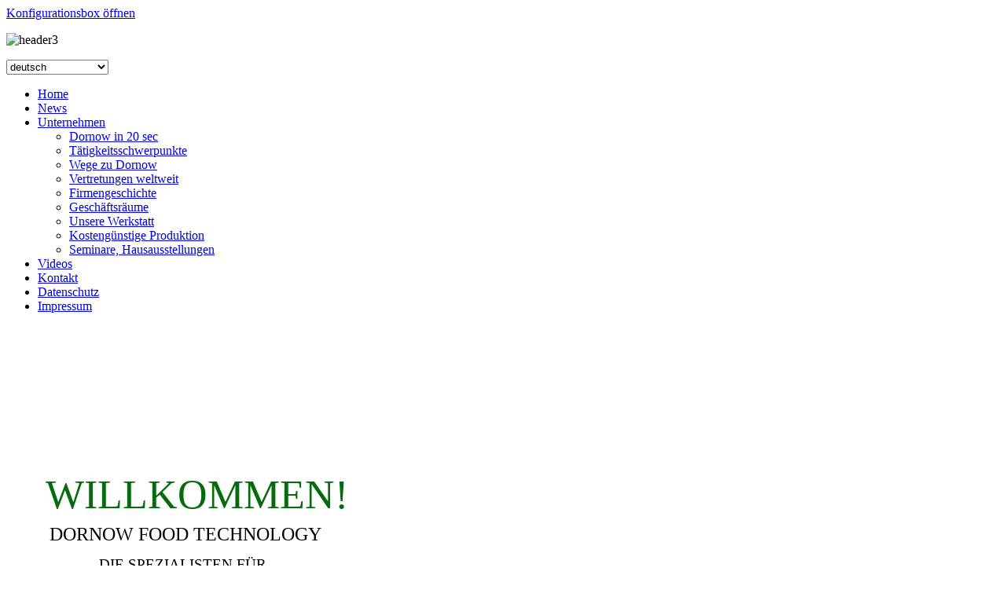

--- FILE ---
content_type: text/html; charset=utf-8
request_url: https://dornow.de/
body_size: 9584
content:
<!DOCTYPE html>
<html dir="ltr" lang="de-de">
<head>




<script src="https://5f3c395.ccm19.de/app/public/ccm19.js?apiKey=28728f45783b736a986f58cb0a7b6740ebf7bfcb82a2eb7d&amp;domain=e95c865" referrerpolicy="origin"></script>
<a href="#" onclick="CCM.openWidget();return false;">Konfigurationsbox öffnen</a>

  <base href="https://dornow.de/" />
	<meta http-equiv="content-type" content="text/html; charset=utf-8" />
	<meta name="keywords" content="Schälmaschine, Schälmaschinen, Frittieranlage, Pommes frites anlage, Cassava Schälmaschine, Cassava Schälmaschinen, Dornow, Frittieranlage, Gemüse schneiden maschine, Gemüseschälmaschine, Kartoffel verarbeitung, KartoffelschälmaschineKartoffelverarbeitung, Pommes frites anlage, Schältechnikum, Schälanlage, Schälmaschine, SchälmaschinenSchältechnik, Sortiermaschine, Sortiermaschinen, Cassava Schälmaschine, Cassava Schälmaschinen, Dornow" />
	<meta name="robots" content="index, follow" />
	<meta name="description" content="Schälmaschinen-Made in Germany. Die Firma Dornow liefert Ihnen eine Schälmaschine oder eine ganze Schälanlage, perfekt auf Ihre Bedürfnisse zugeschnitten." />
	<meta name="generator" content="Joomla! - Open Source Content Management" />
	<title>Dornow fertigt Schälmaschinen und ganze Anlagen zum Schälen, Frittieren, Konservieren von Obst und Gemüse.</title>
	<link href="/plugins/system/jcemediabox/css/jcemediabox.css?1d12bb5a40100bbd1841bfc0e498ce7b" rel="stylesheet" type="text/css" />
	<link href="/plugins/system/jcemediabox/themes/standard/css/style.css?50fba48f56052a048c5cf30829163e4d" rel="stylesheet" type="text/css" />
	<link href="/media/mod_languages/css/template.css?709b8ca11e66d7b3185a2ea989254fd8" rel="stylesheet" type="text/css" />
	<link href="/media/jui/css/chosen.css?709b8ca11e66d7b3185a2ea989254fd8" rel="stylesheet" type="text/css" />
	<script type="application/json" class="joomla-script-options new">{"csrf.token":"11e615d0a2633e8c7941bca09b75b729","system.paths":{"root":"","base":""}}</script>
	<script src="/plugins/system/jcemediabox/js/jcemediabox.js?0c56fee23edfcb9fbdfe257623c5280e" type="text/javascript"></script>
	<script src="/media/system/js/mootools-core.js?709b8ca11e66d7b3185a2ea989254fd8" type="text/javascript"></script>
	<script src="/media/system/js/core.js?709b8ca11e66d7b3185a2ea989254fd8" type="text/javascript"></script>
	<script src="/media/system/js/mootools-more.js?709b8ca11e66d7b3185a2ea989254fd8" type="text/javascript"></script>
	<script src="/media/jui/js/jquery.min.js?709b8ca11e66d7b3185a2ea989254fd8" type="text/javascript"></script>
	<script src="/media/jui/js/jquery-noconflict.js?709b8ca11e66d7b3185a2ea989254fd8" type="text/javascript"></script>
	<script src="/media/jui/js/jquery-migrate.min.js?709b8ca11e66d7b3185a2ea989254fd8" type="text/javascript"></script>
	<script src="/media/jui/js/chosen.jquery.min.js?709b8ca11e66d7b3185a2ea989254fd8" type="text/javascript"></script>
	<script type="text/javascript">
JCEMediaBox.init({popup:{width:"",height:"",legacy:0,lightbox:0,shadowbox:0,resize:1,icons:1,overlay:1,overlayopacity:0.8,overlaycolor:"#000000",fadespeed:500,scalespeed:500,hideobjects:0,scrolling:"fixed",close:2,labels:{'close':'Close','next':'Next','previous':'Previous','cancel':'Cancel','numbers':'{$current} of {$total}'},cookie_expiry:"",google_viewer:0},tooltip:{className:"tooltip",opacity:0.8,speed:150,position:"br",offsets:{x: 16, y: 16}},base:"/",imgpath:"plugins/system/jcemediabox/img",theme:"standard",themecustom:"",themepath:"plugins/system/jcemediabox/themes",mediafallback:0,mediaselector:"audio,video"});
	jQuery(function ($) {
		initChosen();
		$("body").on("subform-row-add", initChosen);

		function initChosen(event, container)
		{
			container = container || document;
			$(container).find(".advancedSelect").chosen({"disable_search_threshold":10,"search_contains":true,"allow_single_deselect":true,"placeholder_text_multiple":"Werte eingeben oder ausw\u00e4hlen","placeholder_text_single":"Wert ausw\u00e4hlen","no_results_text":"Keine Ergebnisse gefunden!"});
		}
	});
	
	</script>

    <link rel="stylesheet" href="/templates/system/css/system.css" />
    <link rel="stylesheet" href="/templates/system/css/general.css" />

    <!-- Created by Artisteer v4.0.0.58475 -->
    
    
    <meta name="viewport" content="initial-scale = 1.0, maximum-scale = 1.0, user-scalable = no, width = device-width">

    <!--[if lt IE 9]><script src="http://html5shiv.googlecode.com/svn/trunk/html5.js"></script><![endif]-->
    <link rel="stylesheet" href="/templates/templatedornowneu2015v10grau/css/template.css" media="screen">
    <!--[if lte IE 7]><link rel="stylesheet" href="/templates/templatedornowneu2015v10grau/css/template.ie7.css" media="screen" /><![endif]-->
    <link rel="stylesheet" href="/templates/templatedornowneu2015v10grau/css/template.responsive.css" media="all">


    <script>if ('undefined' != typeof jQuery) document._artxJQueryBackup = jQuery;</script>
    <script src="/templates/templatedornowneu2015v10grau/jquery.js"></script>
    <script>jQuery.noConflict();</script>

    <script src="/templates/templatedornowneu2015v10grau/script.js"></script>
    <script>if (document._artxJQueryBackup) jQuery = document._artxJQueryBackup;</script>
    <script src="/templates/templatedornowneu2015v10grau/script.responsive.js"></script>

<!-- BEGIN Advanced Google Analytics - http://deconf.com/advanced-google-analytics-joomla/ -->
<script type="text/javascript">
(function($){
    $(window).load(function() {
            $('a').filter(function() {
				return this.href.match(/.*\.(zip|mp3*|mpe*g|pdf|docx*|pptx*|xlsx*|jpe*g|png|gif|tiff|rar*)(\?.*)?$/);
            }).click(function(e) {
                ga('send','event', 'download', 'click', this.href);
            });
            $('a[href^="mailto"]').click(function(e) {
                ga('send','event', 'email', 'send', this.href);
             });
            var loc = location.host.split('.');
            while (loc.length > 2) { loc.shift(); }
            loc = loc.join('.');
            var localURLs = [
                              loc,
                              'dornow.de'
                            ];
            $('a[href^="http"]').filter(function() {
			if (!this.href.match(/.*\.(zip|mp3*|mpe*g|pdf|docx*|pptx*|xlsx*|jpe*g|png|gif|tiff|rar*)(\?.*)?$/)){
				for (var i = 0; i < localURLs.length; i++) {
					if (this.href.indexOf(localURLs[i]) == -1) return this.href;
				}
			}
            }).click(function(e) {
                ga('send','event', 'outbound', 'click', this.href);
            });
    });
})(jQuery);
</script>
<script type="text/javascript">
  (function(i,s,o,g,r,a,m){i['GoogleAnalyticsObject']=r;i[r]=i[r]||function(){
  (i[r].q=i[r].q||[]).push(arguments)},i[r].l=1*new Date();a=s.createElement(o),
  m=s.getElementsByTagName(o)[0];a.async=1;a.src=g;m.parentNode.insertBefore(a,m)
  })(window,document,'script','//www.google-analytics.com/analytics.js','ga');
  ga('create', 'UA-30961705-1', 'auto');  
  
ga('require', 'displayfeatures');
ga('set', 'dimension2', 'Uncategorised');
ga('set', 'dimension3', '2011');
ga('set', 'dimension4', 'guest');
ga('send', 'pageview');
</script>
<!-- END Advanced Google Analytics -->


</head>
<body>

<div id="art-main">
<header class="art-header clearfix"><!-- begin nostyle -->
<div class="art-nostyle">
<!-- begin nostyle content -->


<div class="custom"  >
	<p><img src="/images/header5.png" alt="header3" /></p></div>
<!-- end nostyle content -->
</div>
<!-- end nostyle -->


    <div class="art-shapes">


            </div>

                
                    
</header>
<div class="art-sheet clearfix">
<nav class="art-nav clearfix">
    
<div class="art-hmenu-extra2"><div class="mod-languages">

	<form name="lang" method="post" action="https://dornow.de/">
	<select class="inputbox advancedSelect" onchange="document.location.replace(this.value);" >
			<option dir="ltr" value="/" selected="selected">
		deutsch</option>
			<option dir="ltr" value="/english/" >
		english</option>
			<option dir="ltr" value="/nl/" >
		nederlands</option>
			<option dir="ltr" value="/fr/" >
		français</option>
			<option dir="ltr" value="/sk/" >
		čeština/slovenčina</option>
			<option dir="ltr" value="/pl/" >
		polski</option>
			<option dir="ltr" value="/es/" >
		español</option>
			<option dir="ltr" value="/hu/" >
		magyar</option>
			<option dir="ltr" value="/ru/" >
		русский</option>
			<option dir="ltr" value="/zh/" >
		中文</option>
			<option dir="ltr" value="/ja/" >
		日本語</option>
			<option dir="rtl" value="/aa/" >
		عـــــربي</option>
		</select>
	</form>

</div>
</div>
<ul class="art-hmenu"><li class="item-101"><a href="/">Home</a></li><li class="item-111"><a href="/news.html">News</a></li><li class="item-112 deeper parent"><a href="/unternehmen.html">Unternehmen</a><ul><li class="item-113"><a href="/unternehmen/dornow-in-20-sec.html">Dornow in 20 sec</a></li><li class="item-114"><a href="/unternehmen/taetigkeitsschwerpunkte.html">Tätigkeitsschwerpunkte</a></li><li class="item-134"><a href="/unternehmen/wege-zu-dornow.html">Wege zu Dornow</a></li><li class="item-135"><a href="/unternehmen/vertretungen-weltweit.html">Vertretungen weltweit</a></li><li class="item-136"><a href="/unternehmen/firmengeschichte.html">Firmengeschichte</a></li><li class="item-137"><a href="/unternehmen/geschaeftsraeume.html">Geschäftsräume</a></li><li class="item-138"><a href="/unternehmen/unsere-werkstatt.html">Unsere Werkstatt</a></li><li class="item-139"><a href="/unternehmen/kostenguenstige-produktion.html">Kostengünstige Produktion</a></li><li class="item-140"><a href="/unternehmen/seminare-hausausstellungen.html">Seminare, Hausausstellungen</a></li></ul></li><li class="item-116"><a href="/videos.html">Videos</a></li><li class="item-141"><a href="/kontakt.html">Kontakt</a></li><li class="item-493"><a href="/datenschutz.html">Datenschutz</a></li><li class="item-142"><a href="/impressum-dt.html">Impressum</a></li></ul> 
    </nav>
<!-- begin nostyle -->
<div class="art-nostyle">
<!-- begin nostyle content -->


<div class="custom"  >
	<div style="text-align: left; font-size: 2em; color: #cc0000; height: 340px; padding-left: 50px; top: 200px; background-image: url('/images/Startseite7.jpg');"><br /><br /><br /><br /><br /><span style="color: #056b0c; font-size: 39pt;">WILLKOMMEN!</span><br /><span style="color: #000000; font-size: 15.5pt;">&nbsp;<span style="font-size: 18pt;">DORNOW FOOD TECHNOLOGY</span><br /><span style="font-size: 12pt;">&nbsp;&nbsp;&nbsp;&nbsp;&nbsp;&nbsp;&nbsp;&nbsp;&nbsp;&nbsp;&nbsp;&nbsp; &nbsp; &nbsp; <span style="font-size: 14pt;">DIE SPEZIALISTEN F&Uuml;R</span></span><br /><span style="font-size: 12pt;"><span style="font-size: 14pt;">&nbsp;&nbsp; SCH&Auml;LMASCHINEN + SCH&Auml;LTECHNIK</span><br />&nbsp; &nbsp;&nbsp; <br /><br /></span></span></div></div>
<!-- end nostyle content -->
</div>
<!-- end nostyle -->
<!-- begin nostyle -->
<div class="art-nostyle">
<!-- begin nostyle content -->


<div class="custom"  >
	<div style="width: 1000px; height: 20px; margin-left: 10px;">____________________________________________________________________________________________________________________________________________<br />
<div style="width: 25%; float: left; background-repeat: no-repeat;">
<h2><a href="/deutsch/schaelmaschinen.html"><span style="font-size: 13pt; color: #056b0c;">Sch&auml;lmaschinen</span></a></h2>
<p><a href="/deutsch/schaelmaschinen.html"><img src="/images/4_bilder-kartoffeln1-6_bilder-skaliert.jpg" alt="4 bilder kartoffeln1 6 bilder skaliert" /></a></p>
<p>Rollensch&auml;lmaschinen, Multi-Scheiben-Sch&auml;lmaschinen, Topfsch&auml;lmaschinen &ndash; ein komplettes Programm modernster mechanischer Sch&auml;lmachinen in allen Gr&ouml;&szlig;en &hellip;.</p>
</div>
<div style="width: 25%; float: left; background-repeat: no-repeat;">
<h2><a href="/deutsch/schaelanlagen.html"><span style="font-size: 13pt; color: #056b0c;">Sch&auml;lanlagen</span></a></h2>
<p><a href="/schaelanlagen.html"><img src="/images/schaelanlage-P1040896-cassava-DSC05888-1.jpg" alt="schaelanlage P1040896 cassava DSC05888 1" /></a></p>
<p>Komplette Linien von der Rohwarenannahme bis zur Verpackung, individuell zusammengestellt mit qualitativ erstklassigen Maschinen.<br /><br /></p>
</div>
<div style="width: 25%; float: left; background-repeat: no-repeat;">
<h2><a href="/deutsch/konservierungsanlagen.html"><span style="color: #056b0c; font-size: 13pt;">Konservieren</span></a></h2>
<p><a href="/konservierungsanlagen.html"><img src="/images/konservieren-108-81_karottenQV-P1000312-1.jpg" alt="konservieren 108 81 karottenQV P1000312 1" /></a></p>
<p>Konservieren von Kartoffeln, Rote Bete, Karotten, Zwiebeln, Cassava und anderen Knollen und Wurzeln sowie teilweise von Obst.<br /><br /></p>
</div>
<div style="width: 25%; float: left; background-repeat: no-repeat;">
<h2><a href="/deutsch/pommesfritesanlagen.html"><span style="color: #056b0c; font-size: 13pt;">Pommes-frites-Anlagen</span></a></h2>
<p><a href="/deutsch/pommesfritesanlagen.html"><img src="/images/Pommes-Friteuse-Kuehlband_4.jpg" alt="Pommes Friteuse Kuehlband 4" /></a></p>
<p>Kleine und mittlere komplette Pommes frites Herstellungsanlagen von der Sch&auml;lung bis zur K&uuml;hlung der vorgebackenen Pommes-frites.&nbsp;</p>
</div>
</div></div>
<!-- end nostyle content -->
</div>
<!-- end nostyle -->
<div class="art-content-layout"><div class="art-content-layout-row"><div class="art-layout-cell art-layout-sidebar-bg" style="width: 100%;"><!-- begin nostyle -->
<div class="art-nostyle">
<!-- begin nostyle content -->


<div class="customart-nostyle"  >
	<div style="width: 1000px; height: 20px; margin-left: 10px;">&nbsp;</div>
<table border="0" style="height: 250px; width: 998px;" cellspacing="0" cellpadding="0" align="left">
<tbody>
<tr>
<td colspan="2" style="text-align: left; vertical-align: top; padding-left: 10px;"><hr /></td>
</tr>
<tr>
<td style="text-align: left; vertical-align: top; padding-left: 10px;">
<h2><a href="/deutsch/schaeltechnikum.html"><span style="color: #056b0c; font-size: 13pt;"><strong>Sch&auml;l-Technikum</strong></span></a></h2>
</td>
<td style="text-align: left; vertical-align: top; padding-left: 0px;">
<h2><a href="/deutsch/karborunderneuerungen.html"><span style="color: #056b0c; font-size: 13pt;"><strong>Karborund-Erneuerungen</strong></span></a></h2>
</td>
</tr>
<tr>
<td style="text-align: left; vertical-align: top; padding-left: 10px;"><a href="/deutsch/schaeltechnikum.html"><img src="/images/schaeltechnikum1.jpg" alt="" /></a></td>
<td style="text-align: left; vertical-align: top;"><a href="/deutsch/karborunderneuerungen.html"><img src="/images/zubehoer1-3-1.jpg" alt="zubehoer1 3 1" /></a></td>
</tr>
<tr>
<td style="vertical-align: top; padding-left: 10px; padding-right: 10px;">
<p><strong>Sch&auml;l-Tests im Sch&auml;ltechnikum m&ouml;glich</strong></p>
<p>mit den DORNOW-Sch&auml;lmaschinen verschiedener Konstruktionen, mit Kartoffeln und anderen Knollen (teils gekocht), Wurzeln, auch Zwiebeln, teilweise Obst und tropischen Fr&uuml;chten.<br />- Durch die Methode DORNOW - Freeze-Peeling sind wir hier in der Lage, bestimmte Fr&uuml;chte versuchsweise auch bei Temperaturen im Minus-Bereich (Celsius) zu sch&auml;len.</p>
</td>
<td style="vertical-align: top; text-align: left;">
<p><span style="font-family: Arial;"><strong>Unsere Werkstatt f&uuml;hrt Erneuerungen des Karborund-Belages Ihrer Sch&auml;lsegmente durch!</strong> <br />- Auch liefern wir die Materialien f&uuml;r Betriebe, die diese Arbeiten selbst durchf&uuml;hren wollen!</span></p>
<p><span style="font-family: Arial;">- <a href="/deutsch/drywite-frischhaltemittel.html"><span style="color: #056b0c;">DRYWITE</span></a>, das Frischhaltemittel f&uuml;r gesch&auml;lte Kartoffeln, liefern wir aus Vorrat! <br /></span></p>
</td>
</tr>
<tr>
<td colspan="2" style="vertical-align: top; padding-left: 20px; padding-right: 20px;"><span style="font-size: 12pt;">&nbsp;&nbsp;&nbsp;&nbsp;&nbsp;&nbsp;&nbsp;&nbsp;&nbsp;&nbsp;&nbsp;&nbsp;&nbsp;&nbsp;&nbsp;&nbsp;&nbsp;&nbsp;&nbsp;&nbsp;&nbsp;&nbsp;&nbsp;&nbsp;&nbsp;&nbsp;&nbsp;&nbsp;&nbsp;&nbsp;&nbsp;&nbsp;&nbsp;&nbsp;&nbsp;&nbsp;&nbsp;&nbsp;&nbsp;&nbsp;&nbsp;&nbsp;&nbsp;&nbsp;&nbsp;&nbsp;&nbsp;&nbsp;&nbsp;&nbsp;&nbsp;&nbsp;&nbsp; ▼&nbsp;&nbsp;&nbsp;&nbsp; &nbsp; &nbsp; &nbsp;&nbsp; &nbsp; &nbsp; &nbsp; &nbsp; &nbsp; &nbsp; &nbsp; &nbsp; &nbsp; &nbsp; &nbsp; &nbsp; &nbsp; &nbsp; &nbsp; &nbsp; &nbsp;&nbsp; ▼<span style="font-size: 12pt;">&nbsp;&nbsp;&nbsp;&nbsp; &nbsp; &nbsp; &nbsp;&nbsp; &nbsp; &nbsp; &nbsp; &nbsp; &nbsp; &nbsp; &nbsp; &nbsp; &nbsp; &nbsp; &nbsp; &nbsp; &nbsp; &nbsp; &nbsp; &nbsp; &nbsp;&nbsp; ▼</span></span></td>
</tr>
</tbody>
</table></div>
<!-- end nostyle content -->
</div>
<!-- end nostyle -->
</div></div></div><div class="art-layout-wrapper clearfix">
                <div class="art-content-layout">
                    <div class="art-content-layout-row">
                        <div class="art-layout-cell art-sidebar1 clearfix">
<div class="art-vmenublock clearfix"><div class="art-vmenublockcontent"><ul class="art-vmenu"><li class="item-125"><a href="/programmuebersicht-schälmaschinen-und-sortiermaschinen.html">Programmübersicht</a></li><li class="item-157 deeper parent"><a href="/schaelmaschinen.html">Schälmaschinen</a><ul><li class="item-158 deeper parent"><a href="/schaelmaschinen/rollenschaelmaschinen.html">Rollenschälmaschinen</a><ul><li class="item-164"><a href="/schaelmaschinen/rollenschaelmaschinen/serie-r-ow.html">Serie R-OW</a></li><li class="item-165"><a href="/schaelmaschinen/rollenschaelmaschinen/serie-trommel.html">Serie Trommel</a></li><li class="item-166"><a href="/schaelmaschinen/rollenschaelmaschinen/serie-100.html">Serie &quot;100&quot;</a></li><li class="item-167"><a href="/schaelmaschinen/rollenschaelmaschinen/serie-cassava.html">Serie Cassava</a></li><li class="item-168"><a href="/schaelmaschinen/rollenschaelmaschinen/serie-radikal.html">Serie &quot;Radikal&quot;</a></li><li class="item-169"><a href="/schaelmaschinen/rollenschaelmaschinen/serie-trockenschaelung.html">Serie Trockenschälung</a></li><li class="item-170"><a href="/schaelmaschinen/rollenschaelmaschinen/serie-buersten.html">Serie Bürsten</a></li></ul></li><li class="item-159 deeper parent"><a href="/schaelmaschinen/multischeibenschaelmaschinen.html">Multi-Scheiben-Schälmaschinen</a><ul><li class="item-171"><a href="/schaelmaschinen/multischeibenschaelmaschinen/serie-mss.html">Serie MSS</a></li><li class="item-172"><a href="/schaelmaschinen/multischeibenschaelmaschinen/fuer-zwiebeln.html">für Zwiebeln</a></li><li class="item-173"><a href="/schaelmaschinen/multischeibenschaelmaschinen/fuer-aepfel.html">für Äpfel</a></li><li class="item-174"><a href="/schaelmaschinen/multischeibenschaelmaschinen/fuer-pellkartoffeln.html">für Pellkartoffeln</a></li><li class="item-175"><a href="/schaelmaschinen/multischeibenschaelmaschinen/fuer-obst.html">für Obst</a></li></ul></li><li class="item-160"><a href="/schaelmaschinen/trommelmesserschaelmaschinen.html">Trommel-Messerschälmaschinen</a></li><li class="item-161"><a href="/schaelmaschinen/topfschaelmaschinen.html">Topf-Schälmaschinen</a></li><li class="item-162"><a href="/schaelmaschinen/zwiebelschaelmaschinen.html">Zwiebel-Schälmaschinen</a></li><li class="item-444"><a href="/schaelmaschinen/schaeltechnikum-2.html">Schäl-Technikum</a></li><li class="item-163"><a href="/schaelmaschinen/schaelmaschinen-suche.html">Schälmaschinen-Suche</a></li></ul></li><li class="item-471 deeper parent"><a href="/einzel-maschinen-der-anlagen.html">Einzel-Maschinen der Schälanlagen und Zubehör</a><ul><li class="item-176 deeper parent"><a href="/einzel-maschinen-der-anlagen/rohwarenannahme.html">Rohwarenannahme</a><ul><li class="item-177"><a href="/einzel-maschinen-der-anlagen/rohwarenannahme/kistenkippvorrichtungen.html">Kistenkippvorrichtungen</a></li><li class="item-178"><a href="/einzel-maschinen-der-anlagen/rohwarenannahme/dosierbunker.html">Dosierbunker</a></li><li class="item-179"><a href="/einzel-maschinen-der-anlagen/rohwarenannahme/foerderbaender.html">Förderbänder</a></li><li class="item-180"><a href="/einzel-maschinen-der-anlagen/rohwarenannahme/bunkeranlagen.html">Bunkeranlagen</a></li><li class="item-181"><a href="/einzel-maschinen-der-anlagen/rohwarenannahme/kistenlager.html">Kisten-Lager</a></li><li class="item-182"><a href="/einzel-maschinen-der-anlagen/rohwarenannahme/sortiermaschinenundanlagen.html">Sortiermaschinen u. -anlagen</a></li></ul></li><li class="item-183 deeper parent"><a href="/einzel-maschinen-der-anlagen/steinefaenger.html">Steinefänger</a><ul><li class="item-184"><a href="/einzel-maschinen-der-anlagen/steinefaenger/schneckensteinefaenger.html">Schnecken-Steinefänger</a></li><li class="item-185"><a href="/einzel-maschinen-der-anlagen/steinefaenger/wasserbettsteinefaenger.html">Wasserbett-Steinefänger</a></li><li class="item-186"><a href="/einzel-maschinen-der-anlagen/steinefaenger/rotationssteinefaenger.html">Rotations-Steinefänger</a></li></ul></li><li class="item-187 deeper parent"><a href="/einzel-maschinen-der-anlagen/waschen-zentrifugieren.html">Waschen / Zentrifugieren</a><ul><li class="item-188"><a href="/einzel-maschinen-der-anlagen/waschen-zentrifugieren/trommelwaschmaschinen.html">Trommel-Waschmaschinen</a></li><li class="item-189"><a href="/einzel-maschinen-der-anlagen/waschen-zentrifugieren/buerstenmaschinen.html">Bürstenmaschinen</a></li><li class="item-190"><a href="/einzel-maschinen-der-anlagen/waschen-zentrifugieren/zentrifugen.html">Zentrifugen</a></li></ul></li><li class="item-191 deeper parent"><a href="/einzel-maschinen-der-anlagen/inspektionstische.html">Inspektionstische</a><ul><li class="item-192"><a href="/einzel-maschinen-der-anlagen/inspektionstische/rolleninspektionstische.html">Rolleninspektionstische</a></li><li class="item-193"><a href="/einzel-maschinen-der-anlagen/inspektionstische/bandinspektionstische.html">Bandinspektionstische</a></li><li class="item-194"><a href="/einzel-maschinen-der-anlagen/inspektionstische/statischeinspektionstische.html">Statische Inspektionstische</a></li><li class="item-195"><a href="/einzel-maschinen-der-anlagen/inspektionstische/schneckenrolleninspektionstische.html">Schneckenrollen-Inspektionstische</a></li></ul></li><li class="item-196 deeper parent"><a href="/einzel-maschinen-der-anlagen/schneidemaschinen.html">Schneidemaschinen</a><ul><li class="item-197"><a href="/einzel-maschinen-der-anlagen/schneidemaschinen/kartoffelteilmaschinen.html">Kartoffelteilmaschinen</a></li><li class="item-198"><a href="/einzel-maschinen-der-anlagen/schneidemaschinen/pommesfritesschneidemaschinen.html">Pommes frites-Schneidemaschinen</a></li><li class="item-199"><a href="/einzel-maschinen-der-anlagen/schneidemaschinen/universalschneidemaschinen.html">Universal-Schneidemaschinen</a></li><li class="item-200"><a href="/einzel-maschinen-der-anlagen/schneidemaschinen/zwiebeltopundtailsm.html">Zwiebel-&quot;Top und Tail&quot; SM</a></li></ul></li><li class="item-201 deeper parent"><a href="/einzel-maschinen-der-anlagen/sortiermaschinen-und-sortieranlagen.html">Sortiergeräte</a><ul><li class="item-202"><a href="/einzel-maschinen-der-anlagen/sortiermaschinen-und-sortieranlagen/trommelsortiergeraete.html">Trommelsortiergeräte</a></li><li class="item-203"><a href="/einzel-maschinen-der-anlagen/sortiermaschinen-und-sortieranlagen/pommesfritessortiergeraete4m.html">Pommes frites-Sortiergeräte 4 M</a></li><li class="item-204"><a href="/einzel-maschinen-der-anlagen/sortiermaschinen-und-sortieranlagen/industriellesortiergeraete.html">Industrielle Sortiergeräte</a></li></ul></li><li class="item-205 deeper parent"><a href="/einzel-maschinen-der-anlagen/foerdernundlagern.html">Fördern und Lagern</a><ul><li class="item-206"><a href="/einzel-maschinen-der-anlagen/foerdernundlagern/foerdertechnikimnassbereich.html">Fördertechnik im Nassbereich</a></li><li class="item-207"><a href="/einzel-maschinen-der-anlagen/foerdernundlagern/lager-dosiertechniknassbereich.html">Lager-/Dosiertechnik Nassbereich</a></li><li class="item-208"><a href="/einzel-maschinen-der-anlagen/foerdernundlagern/kunststoffketten.html">Kunststoffketten</a></li></ul></li><li class="item-209 deeper parent"><a href="/einzel-maschinen-der-anlagen/verpackungsmaschinen.html">Verpackungsmaschinen</a><ul><li class="item-210"><a href="/einzel-maschinen-der-anlagen/verpackungsmaschinen/konservierungs-absackgeraet.html">Konservierungs- u. Absackgerät</a></li><li class="item-211"><a href="/einzel-maschinen-der-anlagen/verpackungsmaschinen/vakuumverpackungsgeraete.html">Vakuumverpackungsgeräte</a></li><li class="item-212"><a href="/einzel-maschinen-der-anlagen/verpackungsmaschinen/inspektionundverpacken.html">Inspektion und Verpacken</a></li></ul></li><li class="item-213 deeper parent"><a href="/einzel-maschinen-der-anlagen/abwassertechnik.html">Abwassertechnik</a><ul><li class="item-214"><a href="/einzel-maschinen-der-anlagen/abwassertechnik/trommel-separatoren.html">Trommel-Separatoren</a></li><li class="item-215"><a href="/einzel-maschinen-der-anlagen/abwassertechnik/wasserreinigungsbecken.html">Wasser-Reinigungsbecken</a></li><li class="item-216"><a href="/einzel-maschinen-der-anlagen/abwassertechnik/filtriergeraetefuerabwasser.html">Filtriergeräte für Abwasser</a></li></ul></li><li class="item-217"><a href="/einzel-maschinen-der-anlagen/laborgeraete.html">Laborgeräte</a></li><li class="item-218"><a href="/einzel-maschinen-der-anlagen/produktionshilfenzubehoer.html">Produktionshilfen / Zubehör</a></li></ul></li><li class="item-219"><a href="/schaelanlagen.html">Schälanlagen</a></li><li class="item-220"><a href="/pommesfritesanlagen.html">Pommes frites- und Frittier-Anlagen</a></li><li class="item-221"><a href="/konservierungsanlagen.html">Konservierungsanlagen</a></li><li class="item-222"><a href="/schaeltechnikum.html">Schäl-Technikum</a></li><li class="item-223"><a href="/bilder-von-geschaelten-produkten.html">Geschälte Produkte</a></li><li class="item-224"><a href="/karborunderneuerungen.html">Karborund-Erneuerungen</a></li><li class="item-225"><a href="/drywite-frischhaltemittel.html">Drywite, Frischhaltemittel</a></li><li class="item-126"><a href="/gebrauchtmaschinen.html">Gebrauchtmaschinen</a></li><li class="item-226 deeper parent"><a href="/dokumentationen.html">Dokumentationen</a><ul><li class="item-227"><a href="/dokumentationen/prospekte.html">Prospekte</a></li><li class="item-228"><a href="/dokumentationen/literatur.html">Literatur</a></li></ul></li><li class="item-229"><a href="/anzeigenvonkunden.html">Anzeigen von Kunden</a></li><li class="item-457"><a href="/sitemap.html">Sitemap</a></li></ul></div></div>



                        </div>
                        <div class="art-layout-cell art-content clearfix">
<article class="art-post art-messages"><div class="art-postcontent clearfix"><div id="system-message-container">
	</div>
</div></article><div class="item-page"><article class="art-post"><div class="art-postcontent clearfix"><div class="art-article"><script src="https://5f3c395.ccm19.de/app/public/ccm19.js?apiKey=28728f45783b736a986f58cb0a7b6740ebf7bfcb82a2eb7d&amp;domain=e95c865&amp;lang=de_DE" referrerpolicy="origin"></script>
<p>&nbsp;</p>
<p>&nbsp;</p>
<div style="display: inline;"><img src="//googleads.g.doubleclick.net/pagead/viewthroughconversion/985863933/?value=0&amp;guid=ON&amp;script=0" alt="" width="1" height="1" style="border-style: none;" /></div>
<table border="0" style="float: left;">
<tbody><!-- Google Tag Manager --> <!-- End Google Tag Manager --> <!-- Google Code für ein Remarketing-Tag --> <!--------------------------------------------------
Remarketing-Tags dürfen nicht mit personenbezogenen Daten verknüpft oder auf Seiten platziert werden, die sensiblen Kategorien angehören. Weitere Informationen und Anleitungen zur Einrichtung des Tags erhalten Sie unter: http://google.com/ads/remarketingsetup
--------------------------------------------------->
<tr>
<td valign="top"><strong><span style="font-family: Arial; font-size: 12pt;">Willkommen . . . .<br /><br /></span></strong><span style="font-family: Arial; font-size: 12pt;">auf der Webseite von DORNOW food technology GmbH in D&uuml;sseldorf, Deutschland, einem Familien-Unternehmen mit mehr als 50 Jahren an direkter Erfahrung!</span><strong><span style="font-family: Arial; font-size: 12pt;"><br /></span></strong> <span style="font-family: arial,helvetica,sans-serif;"><span style="font-size: 12pt;">Hauptthemen: die Maschinen von DORNOW zum&nbsp;</span><span style="font-size: 12pt;"><strong><a href="/deutsch/schaelmaschinen.html">Sch&auml;len</a></strong>,&nbsp;<strong><a href="/deutsch/pommesfritesanlagen.html">Frittieren</a></strong>, </span><span style="font-size: medium;"><strong><a href="/deutsch/konservierungsanlagen.html">Konservieren</a></strong>&nbsp;</span><span style="font-size: 12pt;">von Fr&uuml;chten der Natur.</span></span><strong><br /><br /></strong>
<p align="left"><strong><span style="font-family: Arial; font-size: 12pt;"><a href="/schaelmaschinen.html">SCH&Auml;LEN:</a></span><span style="font-family: Arial; font-size: 12pt;"><br /></span></strong></p>
<p align="left"><span style="font-family: Arial; font-size: 12pt;">Das DORNOW-Programm "Sch&auml;ltechnik" enth&auml;lt mehr als 50 Modelle an Sch&auml;lmaschinen verschiedenster Konstruktionen und Leistungsgr&ouml;&szlig;en!</span><span style="font-family: Arial; font-size: 12pt;"><br /><br />DORNOW baute die ersten Rollensch&auml;lmaschinen in Europa, auch die ersten abwasserfreien. Heute baut DORNOW die wohl gr&ouml;&szlig;ten mechanisch arbeitenden Sch&auml;lmaschinen weltweit! Ein sehr gro&szlig;es Programm an Sch&auml;lmaschinen steht zur Verf&uuml;gung!<br /><br /></span><span style="font-family: Arial; font-size: 12pt;">DORNOW unterh&auml;lt ein SCH&Auml;L-TECHNIKUM mit vielen Sch&auml;lmaschinen verschiedener Konstruktionen, die vorgef&uuml;hrt und getestet werden k&ouml;nnen. Besonderheiten: Sch&auml;len von &Auml;pfeln, Zwiebeln, Cassava u.a.,</span><span style="font-family: Arial; font-size: 12pt;"> DORNOW </span><span style="font-family: Arial; font-size: 12pt;">- Freeze-Peeling</span><strong><span style="font-family: Arial; font-size: 12pt;"><br /></span></strong></p>
<p align="left"><span style="font-family: Arial; font-size: 12pt;"><strong><a href="/deutsch/pommesfritesanlagen.html">FRITTIEREN:</a></strong> <br /><br />Spezialist f&uuml;r kleine bis mittlere industrielle Pommes-frites-Herstellungsanlagen bis 1000 kg/h vorfrittierte Ware, speziell f&uuml;r L&auml;nder und Gegenden, in denen ein Beginn dieser Produktion stattfindet. DORNOW besitzt viel Know-how, da die Firma den Beginn dieser Herstellung in Europa beginnend vor ca. 40 Jahren von den Anf&auml;ngen an mit gestaltete und so &uuml;ber direkte Erfahrung verf&uuml;gt.</span></p>
<p align="left"><span style="font-family: Arial; font-size: 12pt;"><a href="/deutsch/konservierungsanlagen.html"><strong>KONSERVIEREN:</strong></a> <br /><br />Die Haltbarmachung von gesch&auml;lten Kartoffeln, anderen Knollen und Wurzeln, bis hin zu Obst und tropischen Fr&uuml;chten wie Cassava (Maniok) in Kunststoffbeuteln durch Hitzeeinwirkung bringt lange Haltbarzeiten (Vollkonserven).&nbsp;<br /></span></p>
<p align="left"><span style="font-family: Arial; font-size: 12pt;">Wir planen, liefern und installieren alle Anlagen weltweit!<br /><br />Wenden Sie sich vertrauensvoll an uns und besuchen Sie uns:<br />Ganz in unserer N&auml;he liegt der gro&szlig;e internationale Flugplatz D&uuml;sseldorf!<br /><br />Mit freundlichen Gr&uuml;&szlig;en<br /><br /><br />Karl-Dietrich Dornow, Gesch&auml;ftsf&uuml;hrer</span></p>
<p align="left">&nbsp;</p>
<table border="0" style="width: 432px; border-collapse: collapse; margin-left: -0.1pt;" cellspacing="0" cellpadding="0">
<tbody>
<tr style="height: 67.4pt;">
<td style="width: 134.35pt; height: 67.4pt; padding: 0cm 5.4pt 0cm 5.4pt;" align="left" valign="top" width="179">
<p class="Geenafstand" style="margin-top: 0pt; margin-bottom: 0pt; margin-left: -8px;"><span style="font-family: Arial; font-size: 12pt;"><strong>DORNOW</strong></span></p>
<p class="Geenafstand" style="margin-top: 0pt; margin-bottom: 0pt; margin-left: -8px;"><span style="font-family: Arial; font-size: 12pt;"><strong>food technology GmbH</strong></span></p>
<p class="Geenafstand" style="margin-top: 0pt; margin-bottom: 0pt; margin-left: -8px;"><span style="font-family: Arial; font-size: 12pt;">Willst&auml;tterstra&szlig;e 15</span></p>
<p class="Geenafstand" style="margin-top: 0pt; margin-bottom: 0pt; margin-left: -8px;"><span style="font-family: Arial; font-size: 12pt;">40549 D&uuml;sseldorf</span></p>
<p class="Geenafstand" style="margin-top: 0pt; margin-bottom: 0pt; margin-left: -8px;"><span style="font-family: Arial; font-size: 12pt;">Deutschland</span></p>
</td>
<td style="width: 50.4pt; height: 67.4pt; padding: 0cm 5.4pt 0cm 5.4pt;" valign="top" width="67">
<p class="Geenafstand" style="margin-top: 0pt; margin-bottom: 0pt;"><span style="font-family: Arial; font-size: 12pt;">Tel.:</span></p>
<p class="Geenafstand" style="margin-top: 0pt; margin-bottom: 0pt;"><span style="font-family: Arial; font-size: 12pt;">Fax:</span></p>
<p class="Geenafstand" style="margin-top: 0pt; margin-bottom: 0pt;"><span style="font-family: Arial; font-size: 12pt;"></span></p>
<p class="Geenafstand" style="margin-top: 0pt; margin-bottom: 0pt;"><span style="font-family: Arial; font-size: 12pt;">E-mail:</span></p>
<p class="Geenafstand" style="margin-top: 0pt; margin-bottom: 0pt;"><span style="font-family: Arial; font-size: 12pt;">www:</span></p>
</td>
<td style="width: 139.45pt; height: 67.4pt; padding: 0cm 5.4pt 0cm 5.4pt;" valign="top" width="186">
<p class="Geenafstand" style="margin-top: 0pt; margin-bottom: 0pt;"><span style="font-family: Arial; font-size: 12pt;">+49 (0)211 527060</span></p>
<p class="Geenafstand" style="margin-top: 0pt; margin-bottom: 0pt;"><span style="font-family: Arial; font-size: 12pt;">+49 (0)211 5270666</span></p>
<p class="Geenafstand" style="margin-top: 0pt; margin-bottom: 0pt;"><span style="font-family: Arial; font-size: 12pt;"></span></p>
<p class="Geenafstand" style="margin-top: 0pt; margin-bottom: 0pt;"><span style="font-family: Arial; font-size: 12pt;"><a href="mailto:%3Ca%20href=">info@dornow.de</a> </span></p>
<p class="Geenafstand" style="margin-top: 0pt; margin-bottom: 0pt;"><span style="font-family: Arial; font-size: 12pt;">dornow.de</span></p>
</td>
</tr>
</tbody>
</table>
</td>
<td>
<p><img src="/images/Grafiken/Home/bild1_111-Titel-gr-1-klein.jpg" alt="bild1 111-Titel-gr-1-klein" width="100" height="86" border="0" /></p>
<p>&nbsp;</p>
<p><img src="/images/Grafiken/Home/bild2_Greenv-P1010237-kl-Aus.jpg" alt="bild2 Greenv-P1010237-kl-Aus" width="100" height="103" border="0" /></p>
<p>&nbsp;</p>
<p><img src="/images/Grafiken/Home/bild3_108-Titel-Gemuese-kl.jpg" alt="bild3 108-Titel-Gemuese-kl" width="100" height="72" border="0" /></p>
<p>&nbsp;</p>
<p><img src="/images/Grafiken/Home/bild4-DSC05888.JPG" alt="bild4 DSC05888" /></p>
<p>&nbsp;</p>
<p><img src="/images/Grafiken/Home/bild5_115-5-kl.jpg" alt="bild5 115-5-kl" width="100" height="77" border="0" /></p>
<p>&nbsp;</p>
<p><img src="/images/Grafiken/Home/bild6_109-kleiner-re-Titel.jpg" alt="bild6 109-kleiner-re-Titel" width="100" height="73" border="0" /></p>
<p>&nbsp;</p>
<p><img src="/images/Grafiken/Home/bild7_ausgabe_3-32-kl.jpg" alt="bild7 ausgabe_3-32-kl" width="100" height="139" border="0" /></p>
<p>&nbsp;</p>
</td>
</tr>
</tbody>
</table></div></div></article></div>


                        </div>
                                            </div>
                </div>
            </div>

<footer class="art-footer clearfix"><!-- begin nostyle -->
<div class="art-nostyle">
<!-- begin nostyle content -->


<div class="custom"  >
	<p>&nbsp;</p>
<p>Copyright &copy; 2016 Dornow. Alle Rechte vorbehalten.&nbsp;&nbsp;&nbsp;&nbsp;&nbsp;&nbsp;&nbsp;&nbsp;&nbsp;&nbsp;&nbsp;&nbsp;&nbsp;&nbsp;&nbsp;&nbsp;&nbsp;&nbsp;&nbsp;&nbsp;&nbsp;&nbsp; <a href="https://www.facebook.com/Dornow-peeling-machines-germany-451039091969598/" target="_blank" title="Dornow facebook"><img src="/images/logo-facebook.jpg" alt="logo facebook" /></a> &nbsp; &nbsp;<a href="https://www.instagram.com/dornow_peeling_machines_ger/" target="_blank" title="Dornow instagram"><img src="/images/logo-insta.jpg" alt="logo insta" /></a>&nbsp;</p></div>
<!-- end nostyle content -->
</div>
<!-- end nostyle -->
</footer>

    </div>
</div>



<!-- Piwik -->
<script type="text/javascript">
  var _paq = _paq || [];
  _paq.push(['trackPageView']);
  _paq.push(['enableLinkTracking']);
  (function() {
    var u="//vivalarocka.com/";
    _paq.push(['setTrackerUrl', u+'piwik.php']);
    _paq.push(['setSiteId', 2]);
    var d=document, g=d.createElement('script'), s=d.getElementsByTagName('script')[0];
    g.type='text/javascript'; g.async=true; g.defer=true; g.src=u+'piwik.js'; s.parentNode.insertBefore(g,s);
  })();
</script>
<noscript><p><img src="//vivalarocka.com/piwik.php?idsite=2" style="border:0;" alt="" /></p></noscript>
<!-- End Piwik Code -->
</body>
</html>

--- FILE ---
content_type: text/plain
request_url: https://www.google-analytics.com/j/collect?v=1&_v=j102&a=709035853&t=pageview&_s=1&dl=https%3A%2F%2Fdornow.de%2F&ul=en-us%40posix&dt=Dornow%20fertigt%20Sch%C3%A4lmaschinen%20und%20ganze%20Anlagen%20zum%20Sch%C3%A4len%2C%20Frittieren%2C%20Konservieren%20von%20Obst%20und%20Gem%C3%BCse.&sr=1280x720&vp=1280x720&_u=YGBAgEABAAAAACAAI~&jid=1155963784&gjid=1618439766&cid=1552034248.1770080486&tid=UA-30961705-1&_gid=1350286232.1770080486&_slc=1&cd2=Uncategorised&cd3=2011&cd4=guest&z=1387901564
body_size: -448
content:
2,cG-8TREC3GMSE